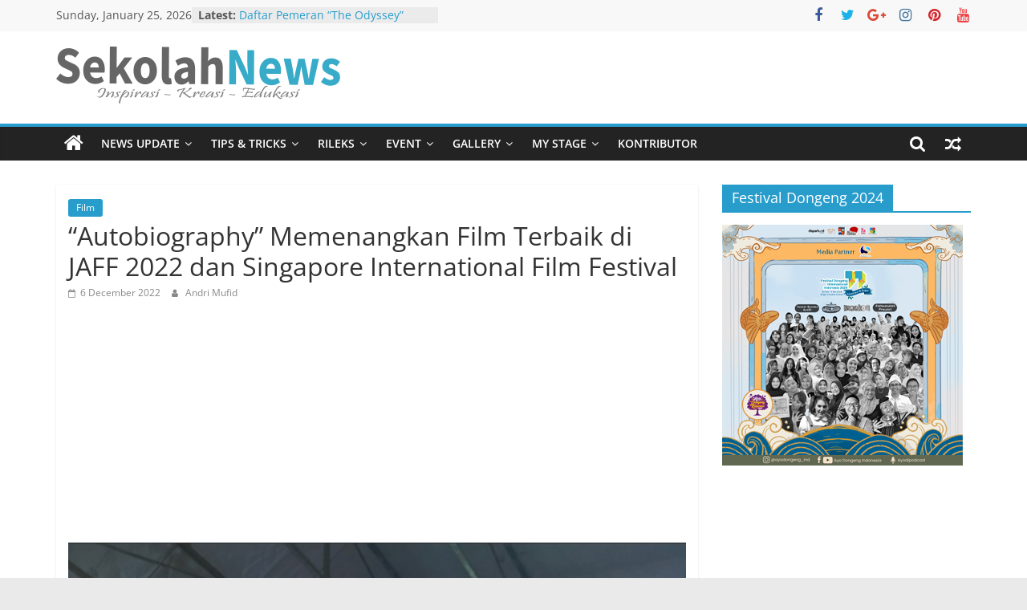

--- FILE ---
content_type: text/html; charset=UTF-8
request_url: https://sekolahnews.com/film-autobiography-memenangkan-film-terbaik-di-jaff-2022-dan-singapore-international-film-festival/
body_size: 16303
content:
<!DOCTYPE html>
<html lang="en-US">
<head>
			<meta charset="UTF-8" />
		<meta name="viewport" content="width=device-width, initial-scale=1">
		<link rel="profile" href="http://gmpg.org/xfn/11" />
		<meta name='robots' content='index, follow, max-image-preview:large, max-snippet:-1, max-video-preview:-1' />

	<!-- This site is optimized with the Yoast SEO plugin v20.9-RC2 - https://yoast.com/wordpress/plugins/seo/ -->
	<title>“Autobiography” Memenangkan Film Terbaik di JAFF 2022 dan Singapore International Film Festival - SekolahNews.com</title>
	<link rel="canonical" href="https://sekolahnews.com/film-autobiography-memenangkan-film-terbaik-di-jaff-2022-dan-singapore-international-film-festival/" />
	<meta property="og:locale" content="en_US" />
	<meta property="og:type" content="article" />
	<meta property="og:title" content="“Autobiography” Memenangkan Film Terbaik di JAFF 2022 dan Singapore International Film Festival - SekolahNews.com" />
	<meta property="og:description" content="Sekolahnews, Jakarta 5 Desember 2022 &#8211; Melanjutkan parade penghargaan yang diterimanya, film “Autobiography” kembali mendapat piala Golden Hanoman Award pada" />
	<meta property="og:url" content="https://sekolahnews.com/film-autobiography-memenangkan-film-terbaik-di-jaff-2022-dan-singapore-international-film-festival/" />
	<meta property="og:site_name" content="SekolahNews.com" />
	<meta property="article:published_time" content="2022-12-05T23:19:17+00:00" />
	<meta property="article:modified_time" content="2022-12-05T14:22:09+00:00" />
	<meta property="og:image" content="https://sekolahnews.com/wp-content/uploads/2022/12/IMG_20221205_164316.jpg" />
	<meta name="author" content="Andri Mufid" />
	<meta name="twitter:card" content="summary_large_image" />
	<meta name="twitter:label1" content="Written by" />
	<meta name="twitter:data1" content="Andri Mufid" />
	<meta name="twitter:label2" content="Est. reading time" />
	<meta name="twitter:data2" content="3 minutes" />
	<script type="application/ld+json" class="yoast-schema-graph">{"@context":"https://schema.org","@graph":[{"@type":"Article","@id":"https://sekolahnews.com/film-autobiography-memenangkan-film-terbaik-di-jaff-2022-dan-singapore-international-film-festival/#article","isPartOf":{"@id":"https://sekolahnews.com/film-autobiography-memenangkan-film-terbaik-di-jaff-2022-dan-singapore-international-film-festival/"},"author":{"name":"Andri Mufid","@id":"https://sekolahnews.com/#/schema/person/423ada32b3e432c5bd883a5aa3191d52"},"headline":"“Autobiography” Memenangkan Film Terbaik di JAFF 2022 dan Singapore International Film Festival","datePublished":"2022-12-05T23:19:17+00:00","dateModified":"2022-12-05T14:22:09+00:00","mainEntityOfPage":{"@id":"https://sekolahnews.com/film-autobiography-memenangkan-film-terbaik-di-jaff-2022-dan-singapore-international-film-festival/"},"wordCount":531,"publisher":{"@id":"https://sekolahnews.com/#organization"},"image":{"@id":"https://sekolahnews.com/film-autobiography-memenangkan-film-terbaik-di-jaff-2022-dan-singapore-international-film-festival/#primaryimage"},"thumbnailUrl":"https://sekolahnews.com/wp-content/uploads/2022/12/IMG_20221205_164316.jpg","articleSection":["Film"],"inLanguage":"en-US"},{"@type":"WebPage","@id":"https://sekolahnews.com/film-autobiography-memenangkan-film-terbaik-di-jaff-2022-dan-singapore-international-film-festival/","url":"https://sekolahnews.com/film-autobiography-memenangkan-film-terbaik-di-jaff-2022-dan-singapore-international-film-festival/","name":"“Autobiography” Memenangkan Film Terbaik di JAFF 2022 dan Singapore International Film Festival - SekolahNews.com","isPartOf":{"@id":"https://sekolahnews.com/#website"},"primaryImageOfPage":{"@id":"https://sekolahnews.com/film-autobiography-memenangkan-film-terbaik-di-jaff-2022-dan-singapore-international-film-festival/#primaryimage"},"image":{"@id":"https://sekolahnews.com/film-autobiography-memenangkan-film-terbaik-di-jaff-2022-dan-singapore-international-film-festival/#primaryimage"},"thumbnailUrl":"https://sekolahnews.com/wp-content/uploads/2022/12/IMG_20221205_164316.jpg","datePublished":"2022-12-05T23:19:17+00:00","dateModified":"2022-12-05T14:22:09+00:00","breadcrumb":{"@id":"https://sekolahnews.com/film-autobiography-memenangkan-film-terbaik-di-jaff-2022-dan-singapore-international-film-festival/#breadcrumb"},"inLanguage":"en-US","potentialAction":[{"@type":"ReadAction","target":["https://sekolahnews.com/film-autobiography-memenangkan-film-terbaik-di-jaff-2022-dan-singapore-international-film-festival/"]}]},{"@type":"ImageObject","inLanguage":"en-US","@id":"https://sekolahnews.com/film-autobiography-memenangkan-film-terbaik-di-jaff-2022-dan-singapore-international-film-festival/#primaryimage","url":"https://sekolahnews.com/wp-content/uploads/2022/12/IMG_20221205_164316.jpg","contentUrl":"https://sekolahnews.com/wp-content/uploads/2022/12/IMG_20221205_164316.jpg"},{"@type":"BreadcrumbList","@id":"https://sekolahnews.com/film-autobiography-memenangkan-film-terbaik-di-jaff-2022-dan-singapore-international-film-festival/#breadcrumb","itemListElement":[{"@type":"ListItem","position":1,"name":"Home","item":"https://sekolahnews.com/"},{"@type":"ListItem","position":2,"name":"“Autobiography” Memenangkan Film Terbaik di JAFF 2022 dan Singapore International Film Festival"}]},{"@type":"WebSite","@id":"https://sekolahnews.com/#website","url":"https://sekolahnews.com/","name":"SekolahNews.com","description":"Menebar Berita Baik","publisher":{"@id":"https://sekolahnews.com/#organization"},"potentialAction":[{"@type":"SearchAction","target":{"@type":"EntryPoint","urlTemplate":"https://sekolahnews.com/?s={search_term_string}"},"query-input":"required name=search_term_string"}],"inLanguage":"en-US"},{"@type":"Organization","@id":"https://sekolahnews.com/#organization","name":"Sekolah News","url":"https://sekolahnews.com/","logo":{"@type":"ImageObject","inLanguage":"en-US","@id":"https://sekolahnews.com/#/schema/logo/image/","url":"https://sekolahnews.com/wp-content/uploads/2019/09/sekolahnews-1.png","contentUrl":"https://sekolahnews.com/wp-content/uploads/2019/09/sekolahnews-1.png","width":354,"height":71,"caption":"Sekolah News"},"image":{"@id":"https://sekolahnews.com/#/schema/logo/image/"}},{"@type":"Person","@id":"https://sekolahnews.com/#/schema/person/423ada32b3e432c5bd883a5aa3191d52","name":"Andri Mufid","sameAs":["http://www.sekolahnews.com/"],"url":"https://sekolahnews.com/author/andri/"}]}</script>
	<!-- / Yoast SEO plugin. -->


<link rel='dns-prefetch' href='//www.googletagmanager.com' />
<link rel='dns-prefetch' href='//pagead2.googlesyndication.com' />
<link rel="alternate" type="application/rss+xml" title="SekolahNews.com &raquo; Feed" href="https://sekolahnews.com/feed/" />
<link rel="alternate" type="application/rss+xml" title="SekolahNews.com &raquo; Comments Feed" href="https://sekolahnews.com/comments/feed/" />
<link rel="alternate" type="application/rss+xml" title="SekolahNews.com &raquo; “Autobiography” Memenangkan Film Terbaik di JAFF 2022 dan Singapore International Film Festival Comments Feed" href="https://sekolahnews.com/film-autobiography-memenangkan-film-terbaik-di-jaff-2022-dan-singapore-international-film-festival/feed/" />
<script type="text/javascript">
window._wpemojiSettings = {"baseUrl":"https:\/\/s.w.org\/images\/core\/emoji\/14.0.0\/72x72\/","ext":".png","svgUrl":"https:\/\/s.w.org\/images\/core\/emoji\/14.0.0\/svg\/","svgExt":".svg","source":{"concatemoji":"https:\/\/sekolahnews.com\/wp-includes\/js\/wp-emoji-release.min.js?ver=6.2.6"}};
/*! This file is auto-generated */
!function(e,a,t){var n,r,o,i=a.createElement("canvas"),p=i.getContext&&i.getContext("2d");function s(e,t){p.clearRect(0,0,i.width,i.height),p.fillText(e,0,0);e=i.toDataURL();return p.clearRect(0,0,i.width,i.height),p.fillText(t,0,0),e===i.toDataURL()}function c(e){var t=a.createElement("script");t.src=e,t.defer=t.type="text/javascript",a.getElementsByTagName("head")[0].appendChild(t)}for(o=Array("flag","emoji"),t.supports={everything:!0,everythingExceptFlag:!0},r=0;r<o.length;r++)t.supports[o[r]]=function(e){if(p&&p.fillText)switch(p.textBaseline="top",p.font="600 32px Arial",e){case"flag":return s("\ud83c\udff3\ufe0f\u200d\u26a7\ufe0f","\ud83c\udff3\ufe0f\u200b\u26a7\ufe0f")?!1:!s("\ud83c\uddfa\ud83c\uddf3","\ud83c\uddfa\u200b\ud83c\uddf3")&&!s("\ud83c\udff4\udb40\udc67\udb40\udc62\udb40\udc65\udb40\udc6e\udb40\udc67\udb40\udc7f","\ud83c\udff4\u200b\udb40\udc67\u200b\udb40\udc62\u200b\udb40\udc65\u200b\udb40\udc6e\u200b\udb40\udc67\u200b\udb40\udc7f");case"emoji":return!s("\ud83e\udef1\ud83c\udffb\u200d\ud83e\udef2\ud83c\udfff","\ud83e\udef1\ud83c\udffb\u200b\ud83e\udef2\ud83c\udfff")}return!1}(o[r]),t.supports.everything=t.supports.everything&&t.supports[o[r]],"flag"!==o[r]&&(t.supports.everythingExceptFlag=t.supports.everythingExceptFlag&&t.supports[o[r]]);t.supports.everythingExceptFlag=t.supports.everythingExceptFlag&&!t.supports.flag,t.DOMReady=!1,t.readyCallback=function(){t.DOMReady=!0},t.supports.everything||(n=function(){t.readyCallback()},a.addEventListener?(a.addEventListener("DOMContentLoaded",n,!1),e.addEventListener("load",n,!1)):(e.attachEvent("onload",n),a.attachEvent("onreadystatechange",function(){"complete"===a.readyState&&t.readyCallback()})),(e=t.source||{}).concatemoji?c(e.concatemoji):e.wpemoji&&e.twemoji&&(c(e.twemoji),c(e.wpemoji)))}(window,document,window._wpemojiSettings);
</script>
<!-- sekolahnews.com is managing ads with Advanced Ads --><script id="sekol-ready">
			window.advanced_ads_ready=function(e,a){a=a||"complete";var d=function(e){return"interactive"===a?"loading"!==e:"complete"===e};d(document.readyState)?e():document.addEventListener("readystatechange",(function(a){d(a.target.readyState)&&e()}),{once:"interactive"===a})},window.advanced_ads_ready_queue=window.advanced_ads_ready_queue||[];		</script>
		<style type="text/css">
img.wp-smiley,
img.emoji {
	display: inline !important;
	border: none !important;
	box-shadow: none !important;
	height: 1em !important;
	width: 1em !important;
	margin: 0 0.07em !important;
	vertical-align: -0.1em !important;
	background: none !important;
	padding: 0 !important;
}
</style>
	<link rel='stylesheet' id='wp-block-library-css' href='https://sekolahnews.com/wp-includes/css/dist/block-library/style.min.css?ver=6.2.6' type='text/css' media='all' />
<style id='wp-block-library-theme-inline-css' type='text/css'>
.wp-block-audio figcaption{color:#555;font-size:13px;text-align:center}.is-dark-theme .wp-block-audio figcaption{color:hsla(0,0%,100%,.65)}.wp-block-audio{margin:0 0 1em}.wp-block-code{border:1px solid #ccc;border-radius:4px;font-family:Menlo,Consolas,monaco,monospace;padding:.8em 1em}.wp-block-embed figcaption{color:#555;font-size:13px;text-align:center}.is-dark-theme .wp-block-embed figcaption{color:hsla(0,0%,100%,.65)}.wp-block-embed{margin:0 0 1em}.blocks-gallery-caption{color:#555;font-size:13px;text-align:center}.is-dark-theme .blocks-gallery-caption{color:hsla(0,0%,100%,.65)}.wp-block-image figcaption{color:#555;font-size:13px;text-align:center}.is-dark-theme .wp-block-image figcaption{color:hsla(0,0%,100%,.65)}.wp-block-image{margin:0 0 1em}.wp-block-pullquote{border-bottom:4px solid;border-top:4px solid;color:currentColor;margin-bottom:1.75em}.wp-block-pullquote cite,.wp-block-pullquote footer,.wp-block-pullquote__citation{color:currentColor;font-size:.8125em;font-style:normal;text-transform:uppercase}.wp-block-quote{border-left:.25em solid;margin:0 0 1.75em;padding-left:1em}.wp-block-quote cite,.wp-block-quote footer{color:currentColor;font-size:.8125em;font-style:normal;position:relative}.wp-block-quote.has-text-align-right{border-left:none;border-right:.25em solid;padding-left:0;padding-right:1em}.wp-block-quote.has-text-align-center{border:none;padding-left:0}.wp-block-quote.is-large,.wp-block-quote.is-style-large,.wp-block-quote.is-style-plain{border:none}.wp-block-search .wp-block-search__label{font-weight:700}.wp-block-search__button{border:1px solid #ccc;padding:.375em .625em}:where(.wp-block-group.has-background){padding:1.25em 2.375em}.wp-block-separator.has-css-opacity{opacity:.4}.wp-block-separator{border:none;border-bottom:2px solid;margin-left:auto;margin-right:auto}.wp-block-separator.has-alpha-channel-opacity{opacity:1}.wp-block-separator:not(.is-style-wide):not(.is-style-dots){width:100px}.wp-block-separator.has-background:not(.is-style-dots){border-bottom:none;height:1px}.wp-block-separator.has-background:not(.is-style-wide):not(.is-style-dots){height:2px}.wp-block-table{margin:0 0 1em}.wp-block-table td,.wp-block-table th{word-break:normal}.wp-block-table figcaption{color:#555;font-size:13px;text-align:center}.is-dark-theme .wp-block-table figcaption{color:hsla(0,0%,100%,.65)}.wp-block-video figcaption{color:#555;font-size:13px;text-align:center}.is-dark-theme .wp-block-video figcaption{color:hsla(0,0%,100%,.65)}.wp-block-video{margin:0 0 1em}.wp-block-template-part.has-background{margin-bottom:0;margin-top:0;padding:1.25em 2.375em}
</style>
<link rel='stylesheet' id='classic-theme-styles-css' href='https://sekolahnews.com/wp-includes/css/classic-themes.min.css?ver=6.2.6' type='text/css' media='all' />
<style id='global-styles-inline-css' type='text/css'>
body{--wp--preset--color--black: #000000;--wp--preset--color--cyan-bluish-gray: #abb8c3;--wp--preset--color--white: #ffffff;--wp--preset--color--pale-pink: #f78da7;--wp--preset--color--vivid-red: #cf2e2e;--wp--preset--color--luminous-vivid-orange: #ff6900;--wp--preset--color--luminous-vivid-amber: #fcb900;--wp--preset--color--light-green-cyan: #7bdcb5;--wp--preset--color--vivid-green-cyan: #00d084;--wp--preset--color--pale-cyan-blue: #8ed1fc;--wp--preset--color--vivid-cyan-blue: #0693e3;--wp--preset--color--vivid-purple: #9b51e0;--wp--preset--gradient--vivid-cyan-blue-to-vivid-purple: linear-gradient(135deg,rgba(6,147,227,1) 0%,rgb(155,81,224) 100%);--wp--preset--gradient--light-green-cyan-to-vivid-green-cyan: linear-gradient(135deg,rgb(122,220,180) 0%,rgb(0,208,130) 100%);--wp--preset--gradient--luminous-vivid-amber-to-luminous-vivid-orange: linear-gradient(135deg,rgba(252,185,0,1) 0%,rgba(255,105,0,1) 100%);--wp--preset--gradient--luminous-vivid-orange-to-vivid-red: linear-gradient(135deg,rgba(255,105,0,1) 0%,rgb(207,46,46) 100%);--wp--preset--gradient--very-light-gray-to-cyan-bluish-gray: linear-gradient(135deg,rgb(238,238,238) 0%,rgb(169,184,195) 100%);--wp--preset--gradient--cool-to-warm-spectrum: linear-gradient(135deg,rgb(74,234,220) 0%,rgb(151,120,209) 20%,rgb(207,42,186) 40%,rgb(238,44,130) 60%,rgb(251,105,98) 80%,rgb(254,248,76) 100%);--wp--preset--gradient--blush-light-purple: linear-gradient(135deg,rgb(255,206,236) 0%,rgb(152,150,240) 100%);--wp--preset--gradient--blush-bordeaux: linear-gradient(135deg,rgb(254,205,165) 0%,rgb(254,45,45) 50%,rgb(107,0,62) 100%);--wp--preset--gradient--luminous-dusk: linear-gradient(135deg,rgb(255,203,112) 0%,rgb(199,81,192) 50%,rgb(65,88,208) 100%);--wp--preset--gradient--pale-ocean: linear-gradient(135deg,rgb(255,245,203) 0%,rgb(182,227,212) 50%,rgb(51,167,181) 100%);--wp--preset--gradient--electric-grass: linear-gradient(135deg,rgb(202,248,128) 0%,rgb(113,206,126) 100%);--wp--preset--gradient--midnight: linear-gradient(135deg,rgb(2,3,129) 0%,rgb(40,116,252) 100%);--wp--preset--duotone--dark-grayscale: url('#wp-duotone-dark-grayscale');--wp--preset--duotone--grayscale: url('#wp-duotone-grayscale');--wp--preset--duotone--purple-yellow: url('#wp-duotone-purple-yellow');--wp--preset--duotone--blue-red: url('#wp-duotone-blue-red');--wp--preset--duotone--midnight: url('#wp-duotone-midnight');--wp--preset--duotone--magenta-yellow: url('#wp-duotone-magenta-yellow');--wp--preset--duotone--purple-green: url('#wp-duotone-purple-green');--wp--preset--duotone--blue-orange: url('#wp-duotone-blue-orange');--wp--preset--font-size--small: 13px;--wp--preset--font-size--medium: 20px;--wp--preset--font-size--large: 36px;--wp--preset--font-size--x-large: 42px;--wp--preset--spacing--20: 0.44rem;--wp--preset--spacing--30: 0.67rem;--wp--preset--spacing--40: 1rem;--wp--preset--spacing--50: 1.5rem;--wp--preset--spacing--60: 2.25rem;--wp--preset--spacing--70: 3.38rem;--wp--preset--spacing--80: 5.06rem;--wp--preset--shadow--natural: 6px 6px 9px rgba(0, 0, 0, 0.2);--wp--preset--shadow--deep: 12px 12px 50px rgba(0, 0, 0, 0.4);--wp--preset--shadow--sharp: 6px 6px 0px rgba(0, 0, 0, 0.2);--wp--preset--shadow--outlined: 6px 6px 0px -3px rgba(255, 255, 255, 1), 6px 6px rgba(0, 0, 0, 1);--wp--preset--shadow--crisp: 6px 6px 0px rgba(0, 0, 0, 1);}:where(.is-layout-flex){gap: 0.5em;}body .is-layout-flow > .alignleft{float: left;margin-inline-start: 0;margin-inline-end: 2em;}body .is-layout-flow > .alignright{float: right;margin-inline-start: 2em;margin-inline-end: 0;}body .is-layout-flow > .aligncenter{margin-left: auto !important;margin-right: auto !important;}body .is-layout-constrained > .alignleft{float: left;margin-inline-start: 0;margin-inline-end: 2em;}body .is-layout-constrained > .alignright{float: right;margin-inline-start: 2em;margin-inline-end: 0;}body .is-layout-constrained > .aligncenter{margin-left: auto !important;margin-right: auto !important;}body .is-layout-constrained > :where(:not(.alignleft):not(.alignright):not(.alignfull)){max-width: var(--wp--style--global--content-size);margin-left: auto !important;margin-right: auto !important;}body .is-layout-constrained > .alignwide{max-width: var(--wp--style--global--wide-size);}body .is-layout-flex{display: flex;}body .is-layout-flex{flex-wrap: wrap;align-items: center;}body .is-layout-flex > *{margin: 0;}:where(.wp-block-columns.is-layout-flex){gap: 2em;}.has-black-color{color: var(--wp--preset--color--black) !important;}.has-cyan-bluish-gray-color{color: var(--wp--preset--color--cyan-bluish-gray) !important;}.has-white-color{color: var(--wp--preset--color--white) !important;}.has-pale-pink-color{color: var(--wp--preset--color--pale-pink) !important;}.has-vivid-red-color{color: var(--wp--preset--color--vivid-red) !important;}.has-luminous-vivid-orange-color{color: var(--wp--preset--color--luminous-vivid-orange) !important;}.has-luminous-vivid-amber-color{color: var(--wp--preset--color--luminous-vivid-amber) !important;}.has-light-green-cyan-color{color: var(--wp--preset--color--light-green-cyan) !important;}.has-vivid-green-cyan-color{color: var(--wp--preset--color--vivid-green-cyan) !important;}.has-pale-cyan-blue-color{color: var(--wp--preset--color--pale-cyan-blue) !important;}.has-vivid-cyan-blue-color{color: var(--wp--preset--color--vivid-cyan-blue) !important;}.has-vivid-purple-color{color: var(--wp--preset--color--vivid-purple) !important;}.has-black-background-color{background-color: var(--wp--preset--color--black) !important;}.has-cyan-bluish-gray-background-color{background-color: var(--wp--preset--color--cyan-bluish-gray) !important;}.has-white-background-color{background-color: var(--wp--preset--color--white) !important;}.has-pale-pink-background-color{background-color: var(--wp--preset--color--pale-pink) !important;}.has-vivid-red-background-color{background-color: var(--wp--preset--color--vivid-red) !important;}.has-luminous-vivid-orange-background-color{background-color: var(--wp--preset--color--luminous-vivid-orange) !important;}.has-luminous-vivid-amber-background-color{background-color: var(--wp--preset--color--luminous-vivid-amber) !important;}.has-light-green-cyan-background-color{background-color: var(--wp--preset--color--light-green-cyan) !important;}.has-vivid-green-cyan-background-color{background-color: var(--wp--preset--color--vivid-green-cyan) !important;}.has-pale-cyan-blue-background-color{background-color: var(--wp--preset--color--pale-cyan-blue) !important;}.has-vivid-cyan-blue-background-color{background-color: var(--wp--preset--color--vivid-cyan-blue) !important;}.has-vivid-purple-background-color{background-color: var(--wp--preset--color--vivid-purple) !important;}.has-black-border-color{border-color: var(--wp--preset--color--black) !important;}.has-cyan-bluish-gray-border-color{border-color: var(--wp--preset--color--cyan-bluish-gray) !important;}.has-white-border-color{border-color: var(--wp--preset--color--white) !important;}.has-pale-pink-border-color{border-color: var(--wp--preset--color--pale-pink) !important;}.has-vivid-red-border-color{border-color: var(--wp--preset--color--vivid-red) !important;}.has-luminous-vivid-orange-border-color{border-color: var(--wp--preset--color--luminous-vivid-orange) !important;}.has-luminous-vivid-amber-border-color{border-color: var(--wp--preset--color--luminous-vivid-amber) !important;}.has-light-green-cyan-border-color{border-color: var(--wp--preset--color--light-green-cyan) !important;}.has-vivid-green-cyan-border-color{border-color: var(--wp--preset--color--vivid-green-cyan) !important;}.has-pale-cyan-blue-border-color{border-color: var(--wp--preset--color--pale-cyan-blue) !important;}.has-vivid-cyan-blue-border-color{border-color: var(--wp--preset--color--vivid-cyan-blue) !important;}.has-vivid-purple-border-color{border-color: var(--wp--preset--color--vivid-purple) !important;}.has-vivid-cyan-blue-to-vivid-purple-gradient-background{background: var(--wp--preset--gradient--vivid-cyan-blue-to-vivid-purple) !important;}.has-light-green-cyan-to-vivid-green-cyan-gradient-background{background: var(--wp--preset--gradient--light-green-cyan-to-vivid-green-cyan) !important;}.has-luminous-vivid-amber-to-luminous-vivid-orange-gradient-background{background: var(--wp--preset--gradient--luminous-vivid-amber-to-luminous-vivid-orange) !important;}.has-luminous-vivid-orange-to-vivid-red-gradient-background{background: var(--wp--preset--gradient--luminous-vivid-orange-to-vivid-red) !important;}.has-very-light-gray-to-cyan-bluish-gray-gradient-background{background: var(--wp--preset--gradient--very-light-gray-to-cyan-bluish-gray) !important;}.has-cool-to-warm-spectrum-gradient-background{background: var(--wp--preset--gradient--cool-to-warm-spectrum) !important;}.has-blush-light-purple-gradient-background{background: var(--wp--preset--gradient--blush-light-purple) !important;}.has-blush-bordeaux-gradient-background{background: var(--wp--preset--gradient--blush-bordeaux) !important;}.has-luminous-dusk-gradient-background{background: var(--wp--preset--gradient--luminous-dusk) !important;}.has-pale-ocean-gradient-background{background: var(--wp--preset--gradient--pale-ocean) !important;}.has-electric-grass-gradient-background{background: var(--wp--preset--gradient--electric-grass) !important;}.has-midnight-gradient-background{background: var(--wp--preset--gradient--midnight) !important;}.has-small-font-size{font-size: var(--wp--preset--font-size--small) !important;}.has-medium-font-size{font-size: var(--wp--preset--font-size--medium) !important;}.has-large-font-size{font-size: var(--wp--preset--font-size--large) !important;}.has-x-large-font-size{font-size: var(--wp--preset--font-size--x-large) !important;}
.wp-block-navigation a:where(:not(.wp-element-button)){color: inherit;}
:where(.wp-block-columns.is-layout-flex){gap: 2em;}
.wp-block-pullquote{font-size: 1.5em;line-height: 1.6;}
</style>
<link rel='stylesheet' id='colormag_style-css' href='https://sekolahnews.com/wp-content/themes/colormag/style.css?ver=2.1.8' type='text/css' media='all' />
<link rel='stylesheet' id='colormag-fontawesome-css' href='https://sekolahnews.com/wp-content/themes/colormag/fontawesome/css/font-awesome.min.css?ver=2.1.8' type='text/css' media='all' />
<link rel='stylesheet' id='um_fonticons_ii-css' href='https://sekolahnews.com/wp-content/plugins/ultimate-member/assets/css/um-fonticons-ii.css?ver=2.6.7' type='text/css' media='all' />
<link rel='stylesheet' id='um_fonticons_fa-css' href='https://sekolahnews.com/wp-content/plugins/ultimate-member/assets/css/um-fonticons-fa.css?ver=2.6.7' type='text/css' media='all' />
<link rel='stylesheet' id='select2-css' href='https://sekolahnews.com/wp-content/plugins/ultimate-member/assets/css/select2/select2.min.css?ver=4.0.13' type='text/css' media='all' />
<link rel='stylesheet' id='um_crop-css' href='https://sekolahnews.com/wp-content/plugins/ultimate-member/assets/css/um-crop.css?ver=2.6.7' type='text/css' media='all' />
<link rel='stylesheet' id='um_modal-css' href='https://sekolahnews.com/wp-content/plugins/ultimate-member/assets/css/um-modal.css?ver=2.6.7' type='text/css' media='all' />
<link rel='stylesheet' id='um_styles-css' href='https://sekolahnews.com/wp-content/plugins/ultimate-member/assets/css/um-styles.css?ver=2.6.7' type='text/css' media='all' />
<link rel='stylesheet' id='um_profile-css' href='https://sekolahnews.com/wp-content/plugins/ultimate-member/assets/css/um-profile.css?ver=2.6.7' type='text/css' media='all' />
<link rel='stylesheet' id='um_account-css' href='https://sekolahnews.com/wp-content/plugins/ultimate-member/assets/css/um-account.css?ver=2.6.7' type='text/css' media='all' />
<link rel='stylesheet' id='um_misc-css' href='https://sekolahnews.com/wp-content/plugins/ultimate-member/assets/css/um-misc.css?ver=2.6.7' type='text/css' media='all' />
<link rel='stylesheet' id='um_fileupload-css' href='https://sekolahnews.com/wp-content/plugins/ultimate-member/assets/css/um-fileupload.css?ver=2.6.7' type='text/css' media='all' />
<link rel='stylesheet' id='um_datetime-css' href='https://sekolahnews.com/wp-content/plugins/ultimate-member/assets/css/pickadate/default.css?ver=2.6.7' type='text/css' media='all' />
<link rel='stylesheet' id='um_datetime_date-css' href='https://sekolahnews.com/wp-content/plugins/ultimate-member/assets/css/pickadate/default.date.css?ver=2.6.7' type='text/css' media='all' />
<link rel='stylesheet' id='um_datetime_time-css' href='https://sekolahnews.com/wp-content/plugins/ultimate-member/assets/css/pickadate/default.time.css?ver=2.6.7' type='text/css' media='all' />
<link rel='stylesheet' id='um_raty-css' href='https://sekolahnews.com/wp-content/plugins/ultimate-member/assets/css/um-raty.css?ver=2.6.7' type='text/css' media='all' />
<link rel='stylesheet' id='um_scrollbar-css' href='https://sekolahnews.com/wp-content/plugins/ultimate-member/assets/css/simplebar.css?ver=2.6.7' type='text/css' media='all' />
<link rel='stylesheet' id='um_tipsy-css' href='https://sekolahnews.com/wp-content/plugins/ultimate-member/assets/css/um-tipsy.css?ver=2.6.7' type='text/css' media='all' />
<link rel='stylesheet' id='um_responsive-css' href='https://sekolahnews.com/wp-content/plugins/ultimate-member/assets/css/um-responsive.css?ver=2.6.7' type='text/css' media='all' />
<link rel='stylesheet' id='um_default_css-css' href='https://sekolahnews.com/wp-content/plugins/ultimate-member/assets/css/um-old-default.css?ver=2.6.7' type='text/css' media='all' />
<script type='text/javascript' src='https://sekolahnews.com/wp-includes/js/jquery/jquery.min.js?ver=3.6.4' id='jquery-core-js'></script>
<script type='text/javascript' src='https://sekolahnews.com/wp-includes/js/jquery/jquery-migrate.min.js?ver=3.4.0' id='jquery-migrate-js'></script>
<script type='text/javascript' id='advanced-ads-advanced-js-js-extra'>
/* <![CDATA[ */
var advads_options = {"blog_id":"1","privacy":{"enabled":false,"state":"not_needed"}};
/* ]]> */
</script>
<script type='text/javascript' src='https://sekolahnews.com/wp-content/plugins/advanced-ads/public/assets/js/advanced.min.js?ver=1.43.0' id='advanced-ads-advanced-js-js'></script>
<!--[if lte IE 8]>
<script type='text/javascript' src='https://sekolahnews.com/wp-content/themes/colormag/js/html5shiv.min.js?ver=2.1.8' id='html5-js'></script>
<![endif]-->

<!-- Google Analytics snippet added by Site Kit -->
<script type='text/javascript' src='https://www.googletagmanager.com/gtag/js?id=UA-147981759-1' id='google_gtagjs-js' async></script>
<script type='text/javascript' id='google_gtagjs-js-after'>
window.dataLayer = window.dataLayer || [];function gtag(){dataLayer.push(arguments);}
gtag('set', 'linker', {"domains":["sekolahnews.com"]} );
gtag("js", new Date());
gtag("set", "developer_id.dZTNiMT", true);
gtag("config", "UA-147981759-1", {"anonymize_ip":true});
</script>

<!-- End Google Analytics snippet added by Site Kit -->
<script type='text/javascript' src='https://sekolahnews.com/wp-content/plugins/ultimate-member/assets/js/um-gdpr.min.js?ver=2.6.7' id='um-gdpr-js'></script>
<link rel="https://api.w.org/" href="https://sekolahnews.com/wp-json/" /><link rel="alternate" type="application/json" href="https://sekolahnews.com/wp-json/wp/v2/posts/14079" /><link rel="EditURI" type="application/rsd+xml" title="RSD" href="https://sekolahnews.com/xmlrpc.php?rsd" />
<link rel="wlwmanifest" type="application/wlwmanifest+xml" href="https://sekolahnews.com/wp-includes/wlwmanifest.xml" />
<meta name="generator" content="WordPress 6.2.6" />
<link rel='shortlink' href='https://sekolahnews.com/?p=14079' />
<link rel="alternate" type="application/json+oembed" href="https://sekolahnews.com/wp-json/oembed/1.0/embed?url=https%3A%2F%2Fsekolahnews.com%2Ffilm-autobiography-memenangkan-film-terbaik-di-jaff-2022-dan-singapore-international-film-festival%2F" />
<link rel="alternate" type="text/xml+oembed" href="https://sekolahnews.com/wp-json/oembed/1.0/embed?url=https%3A%2F%2Fsekolahnews.com%2Ffilm-autobiography-memenangkan-film-terbaik-di-jaff-2022-dan-singapore-international-film-festival%2F&#038;format=xml" />
<meta name="generator" content="Site Kit by Google 1.101.0" />		<style type="text/css">
			.um_request_name {
				display: none !important;
			}
		</style>
	<link rel="pingback" href="https://sekolahnews.com/xmlrpc.php">
<!-- Google AdSense snippet added by Site Kit -->
<meta name="google-adsense-platform-account" content="ca-host-pub-2644536267352236">
<meta name="google-adsense-platform-domain" content="sitekit.withgoogle.com">
<!-- End Google AdSense snippet added by Site Kit -->
      <meta name="onesignal" content="wordpress-plugin"/>
            <script>

      window.OneSignal = window.OneSignal || [];

      OneSignal.push( function() {
        OneSignal.SERVICE_WORKER_UPDATER_PATH = "OneSignalSDKUpdaterWorker.js.php";
                      OneSignal.SERVICE_WORKER_PATH = "OneSignalSDKWorker.js.php";
                      OneSignal.SERVICE_WORKER_PARAM = { scope: "/" };
        OneSignal.setDefaultNotificationUrl("https://sekolahnews.com");
        var oneSignal_options = {};
        window._oneSignalInitOptions = oneSignal_options;

        oneSignal_options['wordpress'] = true;
oneSignal_options['appId'] = '93d0c731-58bf-45f6-a824-30fea3b35069';
oneSignal_options['allowLocalhostAsSecureOrigin'] = true;
oneSignal_options['welcomeNotification'] = { };
oneSignal_options['welcomeNotification']['disable'] = true;
oneSignal_options['path'] = "https://sekolahnews.com/wp-content/plugins/onesignal-free-web-push-notifications/sdk_files/";
oneSignal_options['safari_web_id'] = "web.onesignal.auto.66c89079-ab76-4c24-84be-2fca07f56f6c";
oneSignal_options['persistNotification'] = true;
oneSignal_options['promptOptions'] = { };
oneSignal_options['notifyButton'] = { };
oneSignal_options['notifyButton']['enable'] = true;
oneSignal_options['notifyButton']['position'] = 'bottom-right';
oneSignal_options['notifyButton']['theme'] = 'default';
oneSignal_options['notifyButton']['size'] = 'small';
oneSignal_options['notifyButton']['showCredit'] = true;
                OneSignal.init(window._oneSignalInitOptions);
                OneSignal.showSlidedownPrompt();      });

      function documentInitOneSignal() {
        var oneSignal_elements = document.getElementsByClassName("OneSignal-prompt");

        var oneSignalLinkClickHandler = function(event) { OneSignal.push(['registerForPushNotifications']); event.preventDefault(); };        for(var i = 0; i < oneSignal_elements.length; i++)
          oneSignal_elements[i].addEventListener('click', oneSignalLinkClickHandler, false);
      }

      if (document.readyState === 'complete') {
           documentInitOneSignal();
      }
      else {
           window.addEventListener("load", function(event){
               documentInitOneSignal();
          });
      }
    </script>

<!-- Google AdSense snippet added by Site Kit -->
<script async="async" src="https://pagead2.googlesyndication.com/pagead/js/adsbygoogle.js?client=ca-pub-1531403105542368&amp;host=ca-host-pub-2644536267352236" crossorigin="anonymous" type="text/javascript"></script>

<!-- End Google AdSense snippet added by Site Kit -->
<style>ins.adsbygoogle { background-color: transparent; padding: 0; }</style><script  async src="https://pagead2.googlesyndication.com/pagead/js/adsbygoogle.js?client=ca-pub-1531403105542368" crossorigin="anonymous"></script><link rel="icon" href="https://sekolahnews.com/wp-content/uploads/2019/09/cropped-logo-icon-32x32.png" sizes="32x32" />
<link rel="icon" href="https://sekolahnews.com/wp-content/uploads/2019/09/cropped-logo-icon-192x192.png" sizes="192x192" />
<link rel="apple-touch-icon" href="https://sekolahnews.com/wp-content/uploads/2019/09/cropped-logo-icon-180x180.png" />
<meta name="msapplication-TileImage" content="https://sekolahnews.com/wp-content/uploads/2019/09/cropped-logo-icon-270x270.png" />
</head>

<body class="post-template-default single single-post postid-14079 single-format-standard wp-custom-logo wp-embed-responsive right-sidebar wide better-responsive-menu aa-prefix-sekol-">

<svg xmlns="http://www.w3.org/2000/svg" viewBox="0 0 0 0" width="0" height="0" focusable="false" role="none" style="visibility: hidden; position: absolute; left: -9999px; overflow: hidden;" ><defs><filter id="wp-duotone-dark-grayscale"><feColorMatrix color-interpolation-filters="sRGB" type="matrix" values=" .299 .587 .114 0 0 .299 .587 .114 0 0 .299 .587 .114 0 0 .299 .587 .114 0 0 " /><feComponentTransfer color-interpolation-filters="sRGB" ><feFuncR type="table" tableValues="0 0.49803921568627" /><feFuncG type="table" tableValues="0 0.49803921568627" /><feFuncB type="table" tableValues="0 0.49803921568627" /><feFuncA type="table" tableValues="1 1" /></feComponentTransfer><feComposite in2="SourceGraphic" operator="in" /></filter></defs></svg><svg xmlns="http://www.w3.org/2000/svg" viewBox="0 0 0 0" width="0" height="0" focusable="false" role="none" style="visibility: hidden; position: absolute; left: -9999px; overflow: hidden;" ><defs><filter id="wp-duotone-grayscale"><feColorMatrix color-interpolation-filters="sRGB" type="matrix" values=" .299 .587 .114 0 0 .299 .587 .114 0 0 .299 .587 .114 0 0 .299 .587 .114 0 0 " /><feComponentTransfer color-interpolation-filters="sRGB" ><feFuncR type="table" tableValues="0 1" /><feFuncG type="table" tableValues="0 1" /><feFuncB type="table" tableValues="0 1" /><feFuncA type="table" tableValues="1 1" /></feComponentTransfer><feComposite in2="SourceGraphic" operator="in" /></filter></defs></svg><svg xmlns="http://www.w3.org/2000/svg" viewBox="0 0 0 0" width="0" height="0" focusable="false" role="none" style="visibility: hidden; position: absolute; left: -9999px; overflow: hidden;" ><defs><filter id="wp-duotone-purple-yellow"><feColorMatrix color-interpolation-filters="sRGB" type="matrix" values=" .299 .587 .114 0 0 .299 .587 .114 0 0 .299 .587 .114 0 0 .299 .587 .114 0 0 " /><feComponentTransfer color-interpolation-filters="sRGB" ><feFuncR type="table" tableValues="0.54901960784314 0.98823529411765" /><feFuncG type="table" tableValues="0 1" /><feFuncB type="table" tableValues="0.71764705882353 0.25490196078431" /><feFuncA type="table" tableValues="1 1" /></feComponentTransfer><feComposite in2="SourceGraphic" operator="in" /></filter></defs></svg><svg xmlns="http://www.w3.org/2000/svg" viewBox="0 0 0 0" width="0" height="0" focusable="false" role="none" style="visibility: hidden; position: absolute; left: -9999px; overflow: hidden;" ><defs><filter id="wp-duotone-blue-red"><feColorMatrix color-interpolation-filters="sRGB" type="matrix" values=" .299 .587 .114 0 0 .299 .587 .114 0 0 .299 .587 .114 0 0 .299 .587 .114 0 0 " /><feComponentTransfer color-interpolation-filters="sRGB" ><feFuncR type="table" tableValues="0 1" /><feFuncG type="table" tableValues="0 0.27843137254902" /><feFuncB type="table" tableValues="0.5921568627451 0.27843137254902" /><feFuncA type="table" tableValues="1 1" /></feComponentTransfer><feComposite in2="SourceGraphic" operator="in" /></filter></defs></svg><svg xmlns="http://www.w3.org/2000/svg" viewBox="0 0 0 0" width="0" height="0" focusable="false" role="none" style="visibility: hidden; position: absolute; left: -9999px; overflow: hidden;" ><defs><filter id="wp-duotone-midnight"><feColorMatrix color-interpolation-filters="sRGB" type="matrix" values=" .299 .587 .114 0 0 .299 .587 .114 0 0 .299 .587 .114 0 0 .299 .587 .114 0 0 " /><feComponentTransfer color-interpolation-filters="sRGB" ><feFuncR type="table" tableValues="0 0" /><feFuncG type="table" tableValues="0 0.64705882352941" /><feFuncB type="table" tableValues="0 1" /><feFuncA type="table" tableValues="1 1" /></feComponentTransfer><feComposite in2="SourceGraphic" operator="in" /></filter></defs></svg><svg xmlns="http://www.w3.org/2000/svg" viewBox="0 0 0 0" width="0" height="0" focusable="false" role="none" style="visibility: hidden; position: absolute; left: -9999px; overflow: hidden;" ><defs><filter id="wp-duotone-magenta-yellow"><feColorMatrix color-interpolation-filters="sRGB" type="matrix" values=" .299 .587 .114 0 0 .299 .587 .114 0 0 .299 .587 .114 0 0 .299 .587 .114 0 0 " /><feComponentTransfer color-interpolation-filters="sRGB" ><feFuncR type="table" tableValues="0.78039215686275 1" /><feFuncG type="table" tableValues="0 0.94901960784314" /><feFuncB type="table" tableValues="0.35294117647059 0.47058823529412" /><feFuncA type="table" tableValues="1 1" /></feComponentTransfer><feComposite in2="SourceGraphic" operator="in" /></filter></defs></svg><svg xmlns="http://www.w3.org/2000/svg" viewBox="0 0 0 0" width="0" height="0" focusable="false" role="none" style="visibility: hidden; position: absolute; left: -9999px; overflow: hidden;" ><defs><filter id="wp-duotone-purple-green"><feColorMatrix color-interpolation-filters="sRGB" type="matrix" values=" .299 .587 .114 0 0 .299 .587 .114 0 0 .299 .587 .114 0 0 .299 .587 .114 0 0 " /><feComponentTransfer color-interpolation-filters="sRGB" ><feFuncR type="table" tableValues="0.65098039215686 0.40392156862745" /><feFuncG type="table" tableValues="0 1" /><feFuncB type="table" tableValues="0.44705882352941 0.4" /><feFuncA type="table" tableValues="1 1" /></feComponentTransfer><feComposite in2="SourceGraphic" operator="in" /></filter></defs></svg><svg xmlns="http://www.w3.org/2000/svg" viewBox="0 0 0 0" width="0" height="0" focusable="false" role="none" style="visibility: hidden; position: absolute; left: -9999px; overflow: hidden;" ><defs><filter id="wp-duotone-blue-orange"><feColorMatrix color-interpolation-filters="sRGB" type="matrix" values=" .299 .587 .114 0 0 .299 .587 .114 0 0 .299 .587 .114 0 0 .299 .587 .114 0 0 " /><feComponentTransfer color-interpolation-filters="sRGB" ><feFuncR type="table" tableValues="0.098039215686275 1" /><feFuncG type="table" tableValues="0 0.66274509803922" /><feFuncB type="table" tableValues="0.84705882352941 0.41960784313725" /><feFuncA type="table" tableValues="1 1" /></feComponentTransfer><feComposite in2="SourceGraphic" operator="in" /></filter></defs></svg>		<div id="page" class="hfeed site">
				<a class="skip-link screen-reader-text" href="#main">Skip to content</a>
				<header id="masthead" class="site-header clearfix ">
				<div id="header-text-nav-container" class="clearfix">
		
			<div class="news-bar">
				<div class="inner-wrap">
					<div class="tg-news-bar__one">
						
		<div class="date-in-header">
			Sunday, January 25, 2026		</div>

		
		<div class="breaking-news">
			<strong class="breaking-news-latest">Latest:</strong>

			<ul class="newsticker">
									<li>
						<a href="https://sekolahnews.com/kekuatan-doa-perempuan-dalam-tuhan-benarkah-kau-mendengarku/" title="Kekuatan Doa Perempuan Dalam &#8220;Tuhan, Benarkah Kau Mendengarku?&#8221;">
							Kekuatan Doa Perempuan Dalam &#8220;Tuhan, Benarkah Kau Mendengarku?&#8221;						</a>
					</li>
									<li>
						<a href="https://sekolahnews.com/kerinduan-pada-ibu-lewat-artificial-intelligence-dalam-esok-tanpa-ibu/" title="Kerinduan Pada Ibu Lewat Artificial Intelligence Dalam Esok Tanpa Ibu">
							Kerinduan Pada Ibu Lewat Artificial Intelligence Dalam Esok Tanpa Ibu						</a>
					</li>
									<li>
						<a href="https://sekolahnews.com/ghost-in-the-cell-karya-joko-anwar-terpilih-di-berlin-international-film-festival-2026/" title="&#8216;GHOST IN THE CELL’ KARYA JOKO ANWAR TERPILIH DI BERLIN INTERNATIONAL FILM FESTIVAL 2026">
							&#8216;GHOST IN THE CELL’ KARYA JOKO ANWAR TERPILIH DI BERLIN INTERNATIONAL FILM FESTIVAL 2026						</a>
					</li>
									<li>
						<a href="https://sekolahnews.com/film-monster-pabrik-rambut-sleep-no-moreakan-world-premiere-di-berlinale-2026/" title="Film Monster Pabrik Rambut (Sleep No More)Akan World Premiere di Berlinale 2026">
							Film Monster Pabrik Rambut (Sleep No More)Akan World Premiere di Berlinale 2026						</a>
					</li>
									<li>
						<a href="https://sekolahnews.com/daftar-pemeran-the-odyssey/" title="Daftar Pemeran &#8220;The Odyssey&#8221;">
							Daftar Pemeran &#8220;The Odyssey&#8221;						</a>
					</li>
							</ul>
		</div>

							</div>

					<div class="tg-news-bar__two">
						
		<div class="social-links">
			<ul>
				<li><a href="https://www.facebook.com/sekolahnewscom-112750540129346" target="_blank"><i class="fa fa-facebook"></i></a></li><li><a href="https://twitter.com/sekolah_news" target="_blank"><i class="fa fa-twitter"></i></a></li><li><a href="#" ><i class="fa fa-google-plus"></i></a></li><li><a href="https://www.instagram.com/sekolah_news/" target="_blank"><i class="fa fa-instagram"></i></a></li><li><a href="#" ><i class="fa fa-pinterest"></i></a></li><li><a href="#" ><i class="fa fa-youtube"></i></a></li>			</ul>
		</div><!-- .social-links -->
							</div>
				</div>
			</div>

			
		<div class="inner-wrap">
			<div id="header-text-nav-wrap" class="clearfix">

				<div id="header-left-section">
											<div id="header-logo-image">
							<a href="https://sekolahnews.com/" class="custom-logo-link" rel="home"><img width="354" height="71" src="https://sekolahnews.com/wp-content/uploads/2019/09/cropped-sekolahnews-1.png" class="custom-logo" alt="SekolahNews.com" decoding="async" srcset="https://sekolahnews.com/wp-content/uploads/2019/09/cropped-sekolahnews-1.png 354w, https://sekolahnews.com/wp-content/uploads/2019/09/cropped-sekolahnews-1-300x60.png 300w" sizes="(max-width: 354px) 100vw, 354px" /></a>						</div><!-- #header-logo-image -->
						
					<div id="header-text" class="screen-reader-text">
													<h3 id="site-title">
								<a href="https://sekolahnews.com/" title="SekolahNews.com" rel="home">SekolahNews.com</a>
							</h3>
						
													<p id="site-description">
								Menebar Berita Baik							</p><!-- #site-description -->
											</div><!-- #header-text -->
				</div><!-- #header-left-section -->

				<div id="header-right-section">
											<div id="header-right-sidebar" class="clearfix">
							<aside class="widget sekol-widget clearfix"><div style="clear: both; " id="sekol-665571290"><script async src="//pagead2.googlesyndication.com/pagead/js/adsbygoogle.js?client=ca-pub-1531403105542368" crossorigin="anonymous"></script><ins class="adsbygoogle" style="display:block;" data-ad-client="ca-pub-1531403105542368" 
data-ad-slot="6053838505" 
data-ad-format="auto" data-full-width-responsive="true"></ins>
<script> 
(adsbygoogle = window.adsbygoogle || []).push({}); 
</script>
</div></aside>						</div>
										</div><!-- #header-right-section -->

			</div><!-- #header-text-nav-wrap -->
		</div><!-- .inner-wrap -->

		
		<nav id="site-navigation" class="main-navigation clearfix" role="navigation">
			<div class="inner-wrap clearfix">
				
					<div class="home-icon">
						<a href="https://sekolahnews.com/"
						   title="SekolahNews.com"
						>
							<i class="fa fa-home"></i>
						</a>
					</div>
				
									<div class="search-random-icons-container">
						
		<div class="random-post">
							<a href="https://sekolahnews.com/inilah-5-rekomendasi-tempat-nongki-di-tebet/" title="View a random post">
					<i class="fa fa-random"></i>
				</a>
					</div>

									<div class="top-search-wrap">
								<i class="fa fa-search search-top"></i>
								<div class="search-form-top">
									
<form action="https://sekolahnews.com/" class="search-form searchform clearfix" method="get" role="search">

	<div class="search-wrap">
		<input type="search"
		       class="s field"
		       name="s"
		       value=""
		       placeholder="Search"
		/>

		<button class="search-icon" type="submit"></button>
	</div>

</form><!-- .searchform -->
								</div>
							</div>
											</div>
				
				<p class="menu-toggle"></p>
				<div class="menu-primary-container"><ul id="menu-primary" class="menu"><li id="menu-item-196" class="menu-item menu-item-type-taxonomy menu-item-object-category menu-item-has-children menu-item-196"><a href="https://sekolahnews.com/category/news-up-date/">News Update</a>
<ul class="sub-menu">
	<li id="menu-item-201" class="menu-item menu-item-type-taxonomy menu-item-object-category menu-item-201"><a href="https://sekolahnews.com/category/news-up-date/edu-news/">Edu News</a></li>
	<li id="menu-item-199" class="menu-item menu-item-type-taxonomy menu-item-object-category menu-item-199"><a href="https://sekolahnews.com/category/news-up-date/internasional/">Internasional</a></li>
	<li id="menu-item-561" class="menu-item menu-item-type-taxonomy menu-item-object-category menu-item-561"><a href="https://sekolahnews.com/category/news-up-date/kesehatan/">Kesehatan</a></li>
	<li id="menu-item-198" class="menu-item menu-item-type-taxonomy menu-item-object-category menu-item-198"><a href="https://sekolahnews.com/category/news-up-date/nasional/">Nasional</a></li>
	<li id="menu-item-197" class="menu-item menu-item-type-taxonomy menu-item-object-category menu-item-197"><a href="https://sekolahnews.com/category/news-up-date/olahraga/">Olahraga</a></li>
	<li id="menu-item-563" class="menu-item menu-item-type-taxonomy menu-item-object-category menu-item-563"><a href="https://sekolahnews.com/category/news-up-date/teknologi/">Teknologi</a></li>
</ul>
</li>
<li id="menu-item-558" class="menu-item menu-item-type-taxonomy menu-item-object-category menu-item-has-children menu-item-558"><a href="https://sekolahnews.com/category/tips-tricks/">Tips &#038; Tricks</a>
<ul class="sub-menu">
	<li id="menu-item-559" class="menu-item menu-item-type-taxonomy menu-item-object-category menu-item-559"><a href="https://sekolahnews.com/category/tips-tricks/edukasi/">Edukasi</a></li>
	<li id="menu-item-560" class="menu-item menu-item-type-taxonomy menu-item-object-category menu-item-560"><a href="https://sekolahnews.com/category/tips-tricks/etika/">Etika</a></li>
	<li id="menu-item-562" class="menu-item menu-item-type-taxonomy menu-item-object-category menu-item-562"><a href="https://sekolahnews.com/category/tips-tricks/teenpreneur/">Teenpreneur</a></li>
	<li id="menu-item-564" class="menu-item menu-item-type-taxonomy menu-item-object-category menu-item-564"><a href="https://sekolahnews.com/category/tips-tricks/try-out/">Try Out</a></li>
</ul>
</li>
<li id="menu-item-616" class="menu-item menu-item-type-taxonomy menu-item-object-category current-post-ancestor menu-item-has-children menu-item-616"><a href="https://sekolahnews.com/category/rileks/">Rileks</a>
<ul class="sub-menu">
	<li id="menu-item-3297" class="menu-item menu-item-type-taxonomy menu-item-object-category menu-item-3297"><a href="https://sekolahnews.com/category/rileks/hobi/">Hobi</a></li>
	<li id="menu-item-617" class="menu-item menu-item-type-taxonomy menu-item-object-category current-post-ancestor current-menu-parent current-post-parent menu-item-617"><a href="https://sekolahnews.com/category/rileks/film/">Film</a></li>
	<li id="menu-item-618" class="menu-item menu-item-type-taxonomy menu-item-object-category menu-item-618"><a href="https://sekolahnews.com/category/rileks/liburan/">Liburan</a></li>
	<li id="menu-item-737" class="menu-item menu-item-type-taxonomy menu-item-object-category menu-item-737"><a href="https://sekolahnews.com/category/rileks/musik/">Musik</a></li>
</ul>
</li>
<li id="menu-item-565" class="menu-item menu-item-type-taxonomy menu-item-object-category menu-item-has-children menu-item-565"><a href="https://sekolahnews.com/category/event/">Event</a>
<ul class="sub-menu">
	<li id="menu-item-566" class="menu-item menu-item-type-taxonomy menu-item-object-category menu-item-566"><a href="https://sekolahnews.com/category/event/kompetisi/">Kompetisi</a></li>
	<li id="menu-item-3208" class="menu-item menu-item-type-taxonomy menu-item-object-category menu-item-3208"><a href="https://sekolahnews.com/category/event/pensi-event/">Pensi</a></li>
</ul>
</li>
<li id="menu-item-818" class="menu-item menu-item-type-taxonomy menu-item-object-category menu-item-has-children menu-item-818"><a href="https://sekolahnews.com/category/gallery/">Gallery</a>
<ul class="sub-menu">
	<li id="menu-item-76" class="menu-item menu-item-type-post_type menu-item-object-page menu-item-76"><a href="https://sekolahnews.com/foto-kegiatan/">Foto Kegiatan Sekolah</a></li>
	<li id="menu-item-78" class="menu-item menu-item-type-post_type menu-item-object-page menu-item-78"><a href="https://sekolahnews.com/foto-kegiatan-pensi/">Foto Kegiatan Pensi</a></li>
	<li id="menu-item-819" class="menu-item menu-item-type-taxonomy menu-item-object-category menu-item-819"><a href="https://sekolahnews.com/category/gallery/kompetisi-gallery/">Kompetisi</a></li>
</ul>
</li>
<li id="menu-item-139" class="menu-item menu-item-type-post_type menu-item-object-page menu-item-has-children menu-item-139"><a href="https://sekolahnews.com/my-stage/">My stage</a>
<ul class="sub-menu">
	<li id="menu-item-141" class="menu-item menu-item-type-post_type menu-item-object-page menu-item-141"><a href="https://sekolahnews.com/curhat/">Curhat</a></li>
	<li id="menu-item-142" class="menu-item menu-item-type-post_type menu-item-object-page menu-item-142"><a href="https://sekolahnews.com/karya/">Karya</a></li>
</ul>
</li>
<li id="menu-item-33" class="menu-item menu-item-type-post_type menu-item-object-page menu-item-33"><a href="https://sekolahnews.com/contact/">Kontributor</a></li>
</ul></div>
			</div>
		</nav>

				</div><!-- #header-text-nav-container -->
				</header><!-- #masthead -->
				<div id="main" class="clearfix">
				<div class="inner-wrap clearfix">
		
	<div id="primary">
		<div id="content" class="clearfix">

			
<article id="post-14079" class="post-14079 post type-post status-publish format-standard hentry category-film">
	
	
	<div class="article-content clearfix">

		<div class="above-entry-meta"><span class="cat-links"><a href="https://sekolahnews.com/category/rileks/film/"  rel="category tag">Film</a>&nbsp;</span></div>
		<header class="entry-header">
			<h1 class="entry-title">
				“Autobiography” Memenangkan Film Terbaik di JAFF 2022 dan Singapore International Film Festival			</h1>
		</header>

		<div class="below-entry-meta">
			<span class="posted-on"><a href="https://sekolahnews.com/film-autobiography-memenangkan-film-terbaik-di-jaff-2022-dan-singapore-international-film-festival/" title="06:19" rel="bookmark"><i class="fa fa-calendar-o"></i> <time class="entry-date published" datetime="2022-12-06T06:19:17+07:00">6 December 2022</time><time class="updated" datetime="2022-12-05T21:22:09+07:00">5 December 2022</time></a></span>
			<span class="byline">
				<span class="author vcard">
					<i class="fa fa-user"></i>
					<a class="url fn n"
					   href="https://sekolahnews.com/author/andri/"
					   title="Andri Mufid"
					>
						Andri Mufid					</a>
				</span>
			</span>

			</div>
		<div class="entry-content clearfix">
			<div class="sekol-before-content" style="margin-left: auto; margin-right: auto; text-align: center; clear: both; " id="sekol-1268887989"><script async src="//pagead2.googlesyndication.com/pagead/js/adsbygoogle.js?client=ca-pub-1531403105542368" crossorigin="anonymous"></script><ins class="adsbygoogle" style="display:block;" data-ad-client="ca-pub-1531403105542368" 
data-ad-slot="6053838505" 
data-ad-format="auto" data-full-width-responsive="true"></ins>
<script> 
(adsbygoogle = window.adsbygoogle || []).push({}); 
</script>
</div>
<ul class="wp-block-gallery columns-1 is-cropped wp-block-gallery-1 is-layout-flex"><li class="blocks-gallery-item"><figure><img decoding="async" width="716" height="964" src="https://sekolahnews.com/wp-content/uploads/2022/12/IMG_20221205_164316.jpg" alt="" data-id="14080" data-link="https://sekolahnews.com/?attachment_id=14080" class="wp-image-14080" srcset="https://sekolahnews.com/wp-content/uploads/2022/12/IMG_20221205_164316.jpg 716w, https://sekolahnews.com/wp-content/uploads/2022/12/IMG_20221205_164316-223x300.jpg 223w" sizes="(max-width: 716px) 100vw, 716px" /></figure></li></ul>



<p>Sekolahnews, Jakarta 5 Desember 2022 &#8211; Melanjutkan parade penghargaan yang diterimanya, film “Autobiography” kembali mendapat piala Golden Hanoman Award pada gelaran Jogja-Netpac 4Asian Film Festival 2022 yang diselenggarakan di Yogyakarta. Selain di JAFF 2022, film “Autobiography” juga meraih penghargaan Silver Screen Award Best Film pada malam penghargaan Singapore International Film Festival 2022. Sebelumnya, film “Autobiograhy” mendapatkan penghargaan Best Film dan Best Director di festival film QCinema Philippines 2022. Ketiga penghargaan ini mengukuhkan film “Autobiography” sebagai film terbaik di festival-festival utama di Asia Tenggara, yang juga merupakan negara ko-produksinya.</p><div class="sekol-mid-content" style="margin-left: auto; margin-right: auto; text-align: center; clear: both; " id="sekol-957794821"><script async src="//pagead2.googlesyndication.com/pagead/js/adsbygoogle.js?client=ca-pub-1531403105542368" crossorigin="anonymous"></script><ins class="adsbygoogle" style="display:block;" data-ad-client="ca-pub-1531403105542368" 
data-ad-slot="6053838505" 
data-ad-format="auto" data-full-width-responsive="true"></ins>
<script> 
(adsbygoogle = window.adsbygoogle || []).push({}); 
</script>
</div>



<p>Pada gelaran JAFF 2022, film “Autobiography” juga melangsungkan penayangan perdananya di Indonesia. Dengan tiga kali jadwal penayangan, film “Autobiography” menjadi salah satu film yang paling diantisipasi dalam deretan film penayangan JAFF 2022. Bahkan, menjadi salah satu film dengan penjualan tiket tercepat dalam online ticketing JAFF 2022.</p>



<p>“Film Indonesia paling menakutkan tahun ini!” ungkap media film Cinecrib setelah menyaksikan penayangan film “Autobiography”. “Scoring dan sinematografi lembab mencekam,” tulis akun media film GilaFilmID. “Makbul Mubarak’s AUTOBIOGRAPHY dissects a nation’s history &amp; provides a harrowing context (that almost works like a pure thriller) for it with a narrative as sharp &amp; precise as scalpel.” cuit akun twitter sinekdoks sebagai ulasannya terhadap film ini. Selanjutnya, di akun twitter pribadinya, pengamat film Hikmat Darmawan juga menulis “Salah satu film Indonesia terbaik tahun ini, atau dekade ini.” kepada film “Autobiography”.<br>Sebelum meraih penghargaan di Yogyakarta dan Singapore, film “Autobiography” sudah terlebih dahulu memenangkan Penulis Skenario Asli Terbaik yang diraih oleh Sutradara sekaligus penulis naskahnya, Makbul Mubarak, pada malam penganugerahan Festival Film Indonesia 2022 tanggal 22 November lalu. </p>



<p>Dalam kurun waktu yang berdekatan dari kemenangan FFI, film “Autobiography” juga meraih penghargaan Best Actor yang diraih oleh pemeran utamanya, Arswendy Bening Swara, pada Marrakech International Film Festival 2022.</p>



<p>Film “Autobiography” diproduksi oleh Kawankawan Media dan disutradarai oleh Makbul Mubarak. Film ini sekaligus menjadi film panjang pertama Makbul Mubarak. Kemenangan film “Autobiography” menambah panjang daftar penghargaan yang diraih film yang telah menjelajah lebih dari 20 festival film di seluruh dunia. Beberapa penghargaan yang diterima film “Autobiography” sebelumnya antara lain, The International Critics Prize for Best Film in Orizzonti from the International Federation of Film Critics (FIPRESCI) Venice Film Festival 2022, Feature Fiction Award Winner Adelaide Film Festival Winner 2022, Grand Prize Winner-TOKYO FILMeX International Film Festival 2022, Best Screenplay-Asia Pacific Screen Awards 2022, NETPAC Award-Taipei Golden Horse Film Festival 2022, dan masih ada beberapa penghargaan bergengsi lainnya.</p>



<p>Film “Autobiography” bercerita tentang sosok Rakib (diperankan oleh Kevin Ardilova) dengan ayahnya di penjara dan saudara laki-lakinya di luar negeri untuk bekerja, Rakib bekerja sebagai pengurus rumah tangga tunggal di sebuah rumah kosong milik Purna (Arswendy Bening Swara), seorang pensiunan jenderal yang klan keluarganya telah mengabdi selama berabad-abad di sebuah kota pedesaan di Indonesia. Setelah Purna kembali ke rumah untuk memulai kampanye pemilihan Bupati, Rakib terikat dengan lelaki tua itu, yang menjadi mentor dekat dan figur ayah, dan menemukan panggilannya sebagai asisten Purna dalam pekerjaan dan kehidupan. Ketika poster pemilihan Purna ditemukan dirusak suatu hari, Rakib tidak ragu untuk melacak pelakunya, memicu rantai kekerasan yang meningkat.</p>



<p>Film panjang pertama sutradara dan penulis skenario Makbul Mubarak ini dibintangi oleh antara lain Kevin Ardilova, Arswendy Bening Swara, Lukman Sardi, Yusuf Mahardika, Rukman Rosadi, Yudi Ahmad Tajudin, Haru Sandra, dan Alm. Gunawan Maryanto.</p>
<div class="sekol-after-content" style="text-align: center; " id="sekol-1924217055"><div style="clear: both; " id="sekol-1358133427"><script async src="//pagead2.googlesyndication.com/pagead/js/adsbygoogle.js?client=ca-pub-1531403105542368" crossorigin="anonymous"></script><ins class="adsbygoogle" style="display:block;" data-ad-client="ca-pub-1531403105542368" 
data-ad-slot="6053838505" 
data-ad-format="auto" data-full-width-responsive="true"></ins>
<script> 
(adsbygoogle = window.adsbygoogle || []).push({}); 
</script>
</div></div>		</div>

	</div>

	</article>

		</div><!-- #content -->

		
		<ul class="default-wp-page clearfix">
			<li class="previous"><a href="https://sekolahnews.com/mark-strong-resmi-bergabung-dengan-dune-the-sisterhood/" rel="prev"><span class="meta-nav">&larr;</span> Mark Strong Resmi Bergabung dengan &#8216;Dune: The Sisterhood&#8217;</a></li>
			<li class="next"><a href="https://sekolahnews.com/lamborghini-huracan-sterrato-debut-sebagai-supercar-bias-off-road/" rel="next">Lamborghini Huracan Sterrato Debut sebagai Supercar Bias Off-Road <span class="meta-nav">&rarr;</span></a></li>
		</ul>

		
	<div class="related-posts-wrapper">

		<h4 class="related-posts-main-title">
			<i class="fa fa-thumbs-up"></i><span>You May Also Like</span>
		</h4>

		<div class="related-posts clearfix">

							<div class="single-related-posts">

					
					<div class="article-content">
						<h3 class="entry-title">
							<a href="https://sekolahnews.com/fakta-menarik-tentang-park-ji-hyun-ternyata-fans-tvxq/" rel="bookmark" title="Fakta Menarik Tentang Park Ji Hyun, Ternyata Fans TVXQ">
								Fakta Menarik Tentang Park Ji Hyun, Ternyata Fans TVXQ							</a>
						</h3><!--/.post-title-->

						<div class="below-entry-meta">
			<span class="posted-on"><a href="https://sekolahnews.com/fakta-menarik-tentang-park-ji-hyun-ternyata-fans-tvxq/" title="01:00" rel="bookmark"><i class="fa fa-calendar-o"></i> <time class="entry-date published" datetime="2024-02-01T01:00:00+07:00">1 February 2024</time><time class="updated" datetime="2024-01-30T12:02:15+07:00">30 January 2024</time></a></span>
			<span class="byline">
				<span class="author vcard">
					<i class="fa fa-user"></i>
					<a class="url fn n"
					   href="https://sekolahnews.com/author/andri/"
					   title="Andri Mufid"
					>
						Andri Mufid					</a>
				</span>
			</span>

			</div>					</div>

				</div><!--/.related-->
							<div class="single-related-posts">

											<div class="related-posts-thumbnail">
							<a href="https://sekolahnews.com/1-kakak-7-ponakan-akan-menggelar-special-screening-di-7-kota/" title="“1 Kakak 7 Ponakan” Akan Menggelar Special Screening di 7 Kota">
								<img width="390" height="205" src="https://sekolahnews.com/wp-content/uploads/2025/01/1k7k-390x205.png" class="attachment-colormag-featured-post-medium size-colormag-featured-post-medium wp-post-image" alt="" decoding="async" loading="lazy" />							</a>
						</div>
					
					<div class="article-content">
						<h3 class="entry-title">
							<a href="https://sekolahnews.com/1-kakak-7-ponakan-akan-menggelar-special-screening-di-7-kota/" rel="bookmark" title="“1 Kakak 7 Ponakan” Akan Menggelar Special Screening di 7 Kota">
								“1 Kakak 7 Ponakan” Akan Menggelar Special Screening di 7 Kota							</a>
						</h3><!--/.post-title-->

						<div class="below-entry-meta">
			<span class="posted-on"><a href="https://sekolahnews.com/1-kakak-7-ponakan-akan-menggelar-special-screening-di-7-kota/" title="01:42" rel="bookmark"><i class="fa fa-calendar-o"></i> <time class="entry-date published" datetime="2025-01-09T01:42:00+07:00">9 January 2025</time><time class="updated" datetime="2025-01-08T11:50:05+07:00">8 January 2025</time></a></span>
			<span class="byline">
				<span class="author vcard">
					<i class="fa fa-user"></i>
					<a class="url fn n"
					   href="https://sekolahnews.com/author/andri/"
					   title="Andri Mufid"
					>
						Andri Mufid					</a>
				</span>
			</span>

			</div>					</div>

				</div><!--/.related-->
							<div class="single-related-posts">

					
					<div class="article-content">
						<h3 class="entry-title">
							<a href="https://sekolahnews.com/zendaya-dapat-bayaran-rp15-miliar-per-episode-untuk-serial-euphoria-season-3/" rel="bookmark" title="Zendaya Dapat Bayaran Rp15 Miliar Per Episode untuk Serial Euphoria Season 3">
								Zendaya Dapat Bayaran Rp15 Miliar Per Episode untuk Serial Euphoria Season 3							</a>
						</h3><!--/.post-title-->

						<div class="below-entry-meta">
			<span class="posted-on"><a href="https://sekolahnews.com/zendaya-dapat-bayaran-rp15-miliar-per-episode-untuk-serial-euphoria-season-3/" title="01:01" rel="bookmark"><i class="fa fa-calendar-o"></i> <time class="entry-date published" datetime="2023-03-07T01:01:11+07:00">7 March 2023</time><time class="updated" datetime="2023-03-06T13:17:44+07:00">6 March 2023</time></a></span>
			<span class="byline">
				<span class="author vcard">
					<i class="fa fa-user"></i>
					<a class="url fn n"
					   href="https://sekolahnews.com/author/andri/"
					   title="Andri Mufid"
					>
						Andri Mufid					</a>
				</span>
			</span>

			</div>					</div>

				</div><!--/.related-->
			
		</div><!--/.post-related-->

	</div>

	
	</div><!-- #primary -->


<div id="secondary">
	
	<aside id="media_image-13" class="widget widget_media_image clearfix"><h3 class="widget-title"><span>Festival Dongeng 2024</span></h3><a href="http://Bit.ly/registrasifdii2024"><img width="300" height="300" src="https://sekolahnews.com/wp-content/uploads/2024/11/Web-Banner-Sekolah-News.png" class="image wp-image-19472  attachment-full size-full" alt="" decoding="async" loading="lazy" style="max-width: 100%; height: auto;" srcset="https://sekolahnews.com/wp-content/uploads/2024/11/Web-Banner-Sekolah-News.png 300w, https://sekolahnews.com/wp-content/uploads/2024/11/Web-Banner-Sekolah-News-150x150.png 150w" sizes="(max-width: 300px) 100vw, 300px" /></a></aside><aside class="widget sekol-widget clearfix"><div style="clear: both; " id="sekol-2121161905"><script async src="//pagead2.googlesyndication.com/pagead/js/adsbygoogle.js?client=ca-pub-1531403105542368" crossorigin="anonymous"></script><ins class="adsbygoogle" style="display:block;" data-ad-client="ca-pub-1531403105542368" 
data-ad-slot="6053838505" 
data-ad-format="auto" data-full-width-responsive="true"></ins>
<script> 
(adsbygoogle = window.adsbygoogle || []).push({}); 
</script>
</div></aside><aside id="colormag_featured_posts_vertical_widget-2" class="widget widget_featured_posts widget_featured_posts_vertical widget_featured_meta clearfix">
		<h3 class="widget-title" ><span >EVENT</span></h3><div class="first-post">
			<div class="single-article clearfix">
				<figure><a href="https://sekolahnews.com/25-tahun-perjalanan-musik-andien-dalam-suarasmara/" title="25 Tahun Perjalanan Musik Andien dalam &#8220;Suarasmara&#8221;"><img width="390" height="205" src="https://sekolahnews.com/wp-content/uploads/2025/10/1000027347-390x205.jpg" class="attachment-colormag-featured-post-medium size-colormag-featured-post-medium wp-post-image" alt="25 Tahun Perjalanan Musik Andien dalam &#8220;Suarasmara&#8221;" decoding="async" loading="lazy" title="25 Tahun Perjalanan Musik Andien dalam &#8220;Suarasmara&#8221;" /></a></figure>
				<div class="article-content">
					<div class="above-entry-meta"><span class="cat-links"><a href="https://sekolahnews.com/category/event/"  rel="category tag">Event</a>&nbsp;<a href="https://sekolahnews.com/category/rileks/musik/"  rel="category tag">Musik</a>&nbsp;</span></div>		<h3 class="entry-title">
			<a href="https://sekolahnews.com/25-tahun-perjalanan-musik-andien-dalam-suarasmara/" title="25 Tahun Perjalanan Musik Andien dalam &#8220;Suarasmara&#8221;">
				25 Tahun Perjalanan Musik Andien dalam &#8220;Suarasmara&#8221;			</a>
		</h3>
		<div class="below-entry-meta"><span class="posted-on"><a href="https://sekolahnews.com/25-tahun-perjalanan-musik-andien-dalam-suarasmara/" title="05:31" rel="bookmark"><i class="fa fa-calendar-o"></i> <time class="entry-date published" datetime="2025-10-11T05:31:00+07:00">11 October 2025</time><time class="updated" datetime="2025-10-10T15:32:14+07:00">10 October 2025</time></a></span>
		<span class="byline">
			<span class="author vcard">
				<i class="fa fa-user"></i>
				<a class="url fn n"
				   href="https://sekolahnews.com/author/andri/"
				   title="Andri Mufid"
				>
					Andri Mufid				</a>
			</span>
		</span>

		
		</div>
											<div class="entry-content">
							<p>Sekolahnews &#8211; Setelah memberikan kejutan pada hari ulang tahunnya lewat video manifesto, Andien kini mengumumkan detail konsernya berjudul Suarasmara. Bekerjasama</p>
						</div>
									</div>

			</div>
			</div><div class="following-post">
			<div class="single-article clearfix">
				<figure><a href="https://sekolahnews.com/adrian-jonathan-pasaribu-wakili-indonesia-di-komite-alternativa-film-festival-2026/" title="Adrian Jonathan Pasaribu Wakili Indonesia di Komite Alternativa Film Festival 2026"><img width="130" height="90" src="https://sekolahnews.com/wp-content/uploads/2025/09/IMG_20250911_131704-130x90.jpg" class="attachment-colormag-featured-post-small size-colormag-featured-post-small wp-post-image" alt="Adrian Jonathan Pasaribu Wakili Indonesia di Komite Alternativa Film Festival 2026" decoding="async" loading="lazy" title="Adrian Jonathan Pasaribu Wakili Indonesia di Komite Alternativa Film Festival 2026" /></a></figure>
				<div class="article-content">
					<div class="above-entry-meta"><span class="cat-links"><a href="https://sekolahnews.com/category/event/"  rel="category tag">Event</a>&nbsp;<a href="https://sekolahnews.com/category/rileks/film/"  rel="category tag">Film</a>&nbsp;<a href="https://sekolahnews.com/category/event/kompetisi/"  rel="category tag">Kompetisi</a>&nbsp;</span></div>		<h3 class="entry-title">
			<a href="https://sekolahnews.com/adrian-jonathan-pasaribu-wakili-indonesia-di-komite-alternativa-film-festival-2026/" title="Adrian Jonathan Pasaribu Wakili Indonesia di Komite Alternativa Film Festival 2026">
				Adrian Jonathan Pasaribu Wakili Indonesia di Komite Alternativa Film Festival 2026			</a>
		</h3>
		<div class="below-entry-meta"><span class="posted-on"><a href="https://sekolahnews.com/adrian-jonathan-pasaribu-wakili-indonesia-di-komite-alternativa-film-festival-2026/" title="01:10" rel="bookmark"><i class="fa fa-calendar-o"></i> <time class="entry-date published" datetime="2025-09-12T01:10:00+07:00">12 September 2025</time><time class="updated" datetime="2025-09-11T13:19:11+07:00">11 September 2025</time></a></span>
		<span class="byline">
			<span class="author vcard">
				<i class="fa fa-user"></i>
				<a class="url fn n"
				   href="https://sekolahnews.com/author/andri/"
				   title="Andri Mufid"
				>
					Andri Mufid				</a>
			</span>
		</span>

		
		</div>
									</div>

			</div>
			</div></aside><aside id="media_image-5" class="widget widget_media_image clearfix"><a href="/http://walisongofm.com/"><img width="370" height="370" src="https://sekolahnews.com/wp-content/uploads/2020/01/logo-walisongofm-baru.jpg" class="image wp-image-3542  attachment-full size-full" alt="" decoding="async" loading="lazy" style="max-width: 100%; height: auto;" srcset="https://sekolahnews.com/wp-content/uploads/2020/01/logo-walisongofm-baru.jpg 370w, https://sekolahnews.com/wp-content/uploads/2020/01/logo-walisongofm-baru-150x150.jpg 150w, https://sekolahnews.com/wp-content/uploads/2020/01/logo-walisongofm-baru-300x300.jpg 300w" sizes="(max-width: 370px) 100vw, 370px" /></a></aside>
	</div>
		</div><!-- .inner-wrap -->
				</div><!-- #main -->
					<div class="advertisement_above_footer">
				<div class="inner-wrap">
					<aside id="media_image-3" class="widget widget_media_image clearfix"><a href="http://http://sekolahnews.com/"><img width="600" height="125" src="https://sekolahnews.com/wp-content/uploads/2019/11/banner-600x125.jpg" class="image wp-image-2670  attachment-full size-full" alt="" decoding="async" loading="lazy" style="max-width: 100%; height: auto;" srcset="https://sekolahnews.com/wp-content/uploads/2019/11/banner-600x125.jpg 600w, https://sekolahnews.com/wp-content/uploads/2019/11/banner-600x125-300x63.jpg 300w" sizes="(max-width: 600px) 100vw, 600px" /></a></aside>				</div>
			</div>
					<footer id="colophon" class="clearfix ">
		
<div class="footer-widgets-wrapper">
	<div class="inner-wrap">
		<div class="footer-widgets-area clearfix">
			<div class="tg-footer-main-widget">
				<div class="tg-first-footer-widget">
					<aside id="text-3" class="widget widget_text clearfix"><h3 class="widget-title"><span>SekolahNews.Com</span></h3>			<div class="textwidget"><ul>
										<li><a href="http://sekolahnews.com/about-us///">About Us</a></li>
										<li><a href="http://sekolahnews.com/contact-2///">Contact</a></li>
										<li><a href="http://sekolahnews.com/advertise/">Advertise</a></li>
										<li><a href="http://sekolahnews.com/contact/">FAQ</a></li>
										
									</ul></div>
		</aside>				</div>
			</div>

			<div class="tg-footer-other-widgets">
				<div class="tg-second-footer-widget">
									</div>
				<div class="tg-third-footer-widget">
									</div>
				<div class="tg-fourth-footer-widget">
					<aside id="colormag_300x250_advertisement_widget-2" class="widget widget_300x250_advertisement clearfix">
		<div class="advertisement_300x250">
			<div class="advertisement-content"><a href="http://sekolahnews.com/" class="single_ad_300x250" target="_blank" rel="nofollow"><img src="http://sekolahnews.com/wp-content/uploads/2019/11/iklan-sekolahnewscom-300.jpg" width="300" height="250" alt="iklan-sekolahnewscom-300"></a></div>		</div>

		</aside><aside id="text-6" class="widget widget_text clearfix">			<div class="textwidget"></div>
		</aside>				</div>
			</div>
		</div>
	</div>
</div>
		<div class="footer-socket-wrapper clearfix">
			<div class="inner-wrap">
				<div class="footer-socket-area">
		
		<div class="footer-socket-right-section">
			
		<div class="social-links">
			<ul>
				<li><a href="https://www.facebook.com/sekolahnewscom-112750540129346" target="_blank"><i class="fa fa-facebook"></i></a></li><li><a href="https://twitter.com/sekolah_news" target="_blank"><i class="fa fa-twitter"></i></a></li><li><a href="#" ><i class="fa fa-google-plus"></i></a></li><li><a href="https://www.instagram.com/sekolah_news/" target="_blank"><i class="fa fa-instagram"></i></a></li><li><a href="#" ><i class="fa fa-pinterest"></i></a></li><li><a href="#" ><i class="fa fa-youtube"></i></a></li>			</ul>
		</div><!-- .social-links -->
				</div>

				<div class="footer-socket-left-section">
			<div class="copyright">Copyright &copy; 2026 <a href="https://sekolahnews.com/" title="SekolahNews.com" ><span>SekolahNews.com</span></a>. All rights reserved.<br>Theme: <a href="https://themegrill.com/themes/colormag" target="_blank" title="ColorMag" rel="nofollow"><span>ColorMag</span></a> by ThemeGrill. Powered by <a href="https://wordpress.org" target="_blank" title="WordPress" rel="nofollow"><span>WordPress</span></a>.</div>		</div>
				</div><!-- .footer-socket-area -->
					</div><!-- .inner-wrap -->
		</div><!-- .footer-socket-wrapper -->
				</footer><!-- #colophon -->
				<a href="#masthead" id="scroll-up"><i class="fa fa-chevron-up"></i></a>
				</div><!-- #page -->
		
<div id="um_upload_single" style="display:none"></div>

<div id="um_upload_single" style="display:none"></div>

<div id="um_view_photo" style="display:none">

	<a href="javascript:void(0);" data-action="um_remove_modal" class="um-modal-close"
	   aria-label="Close view photo modal">
		<i class="um-faicon-times"></i>
	</a>

	<div class="um-modal-body photo">
		<div class="um-modal-photo"></div>
	</div>

</div>

<div id="um_view_photo" style="display:none">

	<a href="javascript:void(0);" data-action="um_remove_modal" class="um-modal-close"
	   aria-label="Close view photo modal">
		<i class="um-faicon-times"></i>
	</a>

	<div class="um-modal-body photo">
		<div class="um-modal-photo"></div>
	</div>

</div>
<style id='core-block-supports-inline-css' type='text/css'>
.wp-block-gallery.wp-block-gallery-1{--wp--style--unstable-gallery-gap:var( --wp--style--gallery-gap-default, var( --gallery-block--gutter-size, var( --wp--style--block-gap, 0.5em ) ) );gap:var( --wp--style--gallery-gap-default, var( --gallery-block--gutter-size, var( --wp--style--block-gap, 0.5em ) ) );}
</style>
<script type='text/javascript' src='https://sekolahnews.com/wp-content/themes/colormag/js/jquery.bxslider.min.js?ver=2.1.8' id='colormag-bxslider-js'></script>
<script type='text/javascript' src='https://sekolahnews.com/wp-content/themes/colormag/js/sticky/jquery.sticky.min.js?ver=2.1.8' id='colormag-sticky-menu-js'></script>
<script type='text/javascript' src='https://sekolahnews.com/wp-content/themes/colormag/js/news-ticker/jquery.newsTicker.min.js?ver=2.1.8' id='colormag-news-ticker-js'></script>
<script type='text/javascript' src='https://sekolahnews.com/wp-content/themes/colormag/js/navigation.min.js?ver=2.1.8' id='colormag-navigation-js'></script>
<script type='text/javascript' src='https://sekolahnews.com/wp-content/themes/colormag/js/fitvids/jquery.fitvids.min.js?ver=2.1.8' id='colormag-fitvids-js'></script>
<script type='text/javascript' src='https://sekolahnews.com/wp-content/themes/colormag/js/skip-link-focus-fix.min.js?ver=2.1.8' id='colormag-skip-link-focus-fix-js'></script>
<script type='text/javascript' src='https://sekolahnews.com/wp-content/themes/colormag/js/colormag-custom.min.js?ver=2.1.8' id='colormag-custom-js'></script>
<script type='text/javascript' src='https://sekolahnews.com/wp-content/plugins/ultimate-member/assets/js/select2/select2.full.min.js?ver=4.0.13' id='select2-js'></script>
<script type='text/javascript' src='https://sekolahnews.com/wp-includes/js/underscore.min.js?ver=1.13.4' id='underscore-js'></script>
<script type='text/javascript' id='wp-util-js-extra'>
/* <![CDATA[ */
var _wpUtilSettings = {"ajax":{"url":"\/wp-admin\/admin-ajax.php"}};
/* ]]> */
</script>
<script type='text/javascript' src='https://sekolahnews.com/wp-includes/js/wp-util.min.js?ver=6.2.6' id='wp-util-js'></script>
<script type='text/javascript' src='https://sekolahnews.com/wp-content/plugins/ultimate-member/assets/js/um-crop.min.js?ver=2.6.7' id='um_crop-js'></script>
<script type='text/javascript' src='https://sekolahnews.com/wp-content/plugins/ultimate-member/assets/js/um-modal.min.js?ver=2.6.7' id='um_modal-js'></script>
<script type='text/javascript' src='https://sekolahnews.com/wp-content/plugins/ultimate-member/assets/js/um-jquery-form.min.js?ver=2.6.7' id='um_jquery_form-js'></script>
<script type='text/javascript' src='https://sekolahnews.com/wp-content/plugins/ultimate-member/assets/js/um-fileupload.js?ver=2.6.7' id='um_fileupload-js'></script>
<script type='text/javascript' src='https://sekolahnews.com/wp-content/plugins/ultimate-member/assets/js/pickadate/picker.js?ver=2.6.7' id='um_datetime-js'></script>
<script type='text/javascript' src='https://sekolahnews.com/wp-content/plugins/ultimate-member/assets/js/pickadate/picker.date.js?ver=2.6.7' id='um_datetime_date-js'></script>
<script type='text/javascript' src='https://sekolahnews.com/wp-content/plugins/ultimate-member/assets/js/pickadate/picker.time.js?ver=2.6.7' id='um_datetime_time-js'></script>
<script type='text/javascript' src='https://sekolahnews.com/wp-includes/js/dist/vendor/wp-polyfill-inert.min.js?ver=3.1.2' id='wp-polyfill-inert-js'></script>
<script type='text/javascript' src='https://sekolahnews.com/wp-includes/js/dist/vendor/regenerator-runtime.min.js?ver=0.13.11' id='regenerator-runtime-js'></script>
<script type='text/javascript' src='https://sekolahnews.com/wp-includes/js/dist/vendor/wp-polyfill.min.js?ver=3.15.0' id='wp-polyfill-js'></script>
<script type='text/javascript' src='https://sekolahnews.com/wp-includes/js/dist/hooks.min.js?ver=4169d3cf8e8d95a3d6d5' id='wp-hooks-js'></script>
<script type='text/javascript' src='https://sekolahnews.com/wp-includes/js/dist/i18n.min.js?ver=9e794f35a71bb98672ae' id='wp-i18n-js'></script>
<script type='text/javascript' id='wp-i18n-js-after'>
wp.i18n.setLocaleData( { 'text direction\u0004ltr': [ 'ltr' ] } );
</script>
<script type='text/javascript' src='https://sekolahnews.com/wp-content/plugins/ultimate-member/assets/js/um-raty.min.js?ver=2.6.7' id='um_raty-js'></script>
<script type='text/javascript' src='https://sekolahnews.com/wp-content/plugins/ultimate-member/assets/js/um-tipsy.min.js?ver=2.6.7' id='um_tipsy-js'></script>
<script type='text/javascript' src='https://sekolahnews.com/wp-includes/js/imagesloaded.min.js?ver=4.1.4' id='imagesloaded-js'></script>
<script type='text/javascript' src='https://sekolahnews.com/wp-includes/js/masonry.min.js?ver=4.2.2' id='masonry-js'></script>
<script type='text/javascript' src='https://sekolahnews.com/wp-includes/js/jquery/jquery.masonry.min.js?ver=3.1.2b' id='jquery-masonry-js'></script>
<script type='text/javascript' src='https://sekolahnews.com/wp-content/plugins/ultimate-member/assets/js/simplebar.min.js?ver=2.6.7' id='um_scrollbar-js'></script>
<script type='text/javascript' src='https://sekolahnews.com/wp-content/plugins/ultimate-member/assets/js/um-functions.min.js?ver=2.6.7' id='um_functions-js'></script>
<script type='text/javascript' src='https://sekolahnews.com/wp-content/plugins/ultimate-member/assets/js/um-responsive.min.js?ver=2.6.7' id='um_responsive-js'></script>
<script type='text/javascript' src='https://sekolahnews.com/wp-content/plugins/ultimate-member/assets/js/um-conditional.min.js?ver=2.6.7' id='um_conditional-js'></script>
<script type='text/javascript' id='um_scripts-js-extra'>
/* <![CDATA[ */
var um_scripts = {"max_upload_size":"10485760","nonce":"f0b8af1dcd"};
/* ]]> */
</script>
<script type='text/javascript' src='https://sekolahnews.com/wp-content/plugins/ultimate-member/assets/js/um-scripts.min.js?ver=2.6.7' id='um_scripts-js'></script>
<script type='text/javascript' src='https://sekolahnews.com/wp-content/plugins/ultimate-member/assets/js/um-profile.min.js?ver=2.6.7' id='um_profile-js'></script>
<script type='text/javascript' src='https://sekolahnews.com/wp-content/plugins/ultimate-member/assets/js/um-account.min.js?ver=2.6.7' id='um_account-js'></script>
<script type='text/javascript' src='https://cdn.onesignal.com/sdks/OneSignalSDK.js?ver=6.2.6' async='async' id='remote_sdk-js'></script>
<script>!function(){window.advanced_ads_ready_queue=window.advanced_ads_ready_queue||[],advanced_ads_ready_queue.push=window.advanced_ads_ready;for(var d=0,a=advanced_ads_ready_queue.length;d<a;d++)advanced_ads_ready(advanced_ads_ready_queue[d])}();</script>		<script type="text/javascript">
			jQuery( window ).on( 'load', function() {
				jQuery('input[name="um_request"]').val('');
			});
		</script>
	
</body>
</html>


--- FILE ---
content_type: text/html; charset=utf-8
request_url: https://www.google.com/recaptcha/api2/aframe
body_size: 268
content:
<!DOCTYPE HTML><html><head><meta http-equiv="content-type" content="text/html; charset=UTF-8"></head><body><script nonce="z0ZoZU1fmr-FxXi3u0NYng">/** Anti-fraud and anti-abuse applications only. See google.com/recaptcha */ try{var clients={'sodar':'https://pagead2.googlesyndication.com/pagead/sodar?'};window.addEventListener("message",function(a){try{if(a.source===window.parent){var b=JSON.parse(a.data);var c=clients[b['id']];if(c){var d=document.createElement('img');d.src=c+b['params']+'&rc='+(localStorage.getItem("rc::a")?sessionStorage.getItem("rc::b"):"");window.document.body.appendChild(d);sessionStorage.setItem("rc::e",parseInt(sessionStorage.getItem("rc::e")||0)+1);localStorage.setItem("rc::h",'1769282966549');}}}catch(b){}});window.parent.postMessage("_grecaptcha_ready", "*");}catch(b){}</script></body></html>